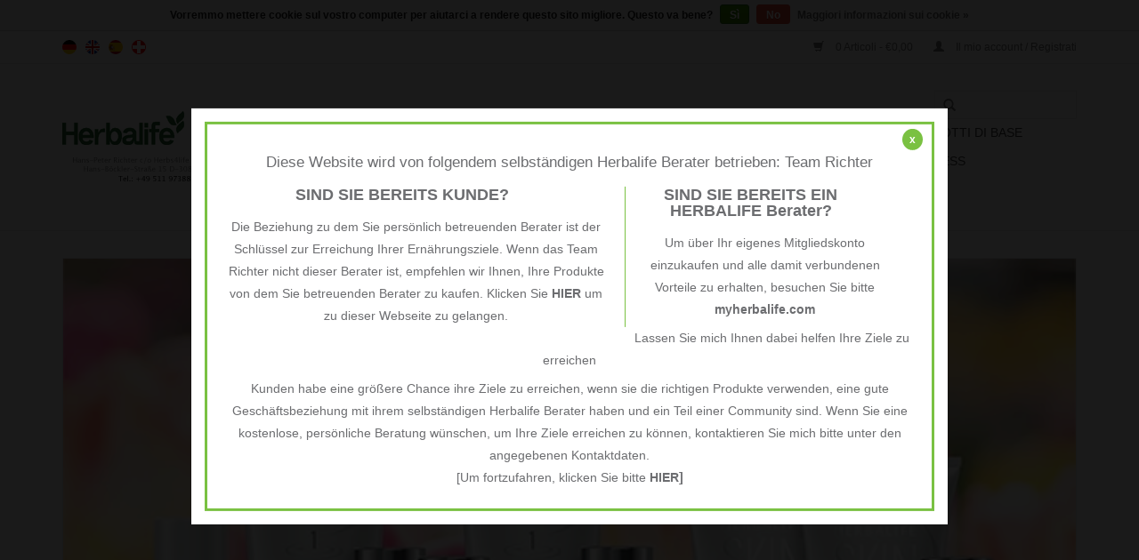

--- FILE ---
content_type: text/html;charset=utf-8
request_url: https://www.herbs4life.de/it/
body_size: 7516
content:
<!DOCTYPE html>
<html lang="it">
  <head>
    <meta charset="utf-8"/>
<!-- [START] 'blocks/head.rain' -->
<!--

  (c) 2008-2026 Lightspeed Netherlands B.V.
  http://www.lightspeedhq.com
  Generated: 19-01-2026 @ 12:02:33

-->
<link rel="canonical" href="https://www.herbs4life.de/it/"/>
<link rel="alternate" href="https://www.herbs4life.de/it/index.rss" type="application/rss+xml" title="Nuovi prodotti"/>
<link href="https://cdn.webshopapp.com/assets/cookielaw.css?2025-02-20" rel="stylesheet" type="text/css"/>
<meta name="robots" content="noodp,noydir"/>
<meta name="google-site-verification" content="sugksWReG5bKIW32eQakwY5NJmHVFySltKQz_rb1K7M"/>
<meta property="og:url" content="https://www.herbs4life.de/it/?source=facebook"/>
<meta property="og:site_name" content="Herbs4life -Powered by Herbalife Nutrition Independent Distributor"/>
<meta property="og:title" content="Negozio Herbalife: Herbs4Life - il tuo portale Herbalife 24/7"/>
<meta property="og:description" content="nel nostro negozio Herbalife ✓ - Powered by Herbalife Nutrition Independent Distributor - È possibile acquistare prodotti Herbalife originali online 24/7 ✓"/>
<!--[if lt IE 9]>
<script src="https://cdn.webshopapp.com/assets/html5shiv.js?2025-02-20"></script>
<![endif]-->
<!-- [END] 'blocks/head.rain' -->
    <title>Negozio Herbalife: Herbs4Life - il tuo portale Herbalife 24/7 - Herbs4life -Powered by Herbalife Nutrition Independent Distributor</title>
    <meta name="description" content="nel nostro negozio Herbalife ✓ - Powered by Herbalife Nutrition Independent Distributor - È possibile acquistare prodotti Herbalife originali online 24/7 ✓" />
    <meta name="keywords" content="HERBALIFE Shop, Herbs4Life, herbalive, herba life, herballife, herbalife hannover, ordina Herbalife online, Herbalife, herbalife online, herbalife a buon mercato, herbalife omega" />
    <meta http-equiv="X-UA-Compatible" content="IE=edge,chrome=1">
    <meta name="viewport" content="width=device-width, initial-scale=1.0">
    <meta name="apple-mobile-web-app-capable" content="yes">
    <meta name="apple-mobile-web-app-status-bar-style" content="black">
    
    <link rel="shortcut icon" href="https://cdn.webshopapp.com/shops/86314/themes/71728/assets/favicon.ico?20240727133726" type="image/x-icon" />
    <link href='https://fonts.googleapis.com/css?family=Open%20Sans:400,300,600' rel='stylesheet' type='text/css'>
    <link href='https://fonts.googleapis.com/css?family=Open%20Sans:400,300,600' rel='stylesheet' type='text/css'>
    <link rel="shortcut icon" href="https://cdn.webshopapp.com/shops/86314/themes/71728/assets/favicon.ico?20240727133726" type="image/x-icon" /> 
    <link rel="stylesheet" href="https://cdn.webshopapp.com/shops/86314/themes/71728/assets/bootstrap.css?20251231100419" />
    <link rel="stylesheet" href="https://cdn.webshopapp.com/shops/86314/themes/71728/assets/style.css?20251231100419" />    
    <link rel="stylesheet" href="https://cdn.webshopapp.com/shops/86314/themes/71728/assets/settings.css?20251231100419" />  
    <link rel="stylesheet" href="https://cdn.webshopapp.com/assets/gui-2-0.css?2025-02-20" />
    <link rel="stylesheet" href="https://cdn.webshopapp.com/assets/gui-responsive-2-0.css?2025-02-20" />   
    <link rel="stylesheet" href="https://cdn.webshopapp.com/shops/86314/themes/71728/assets/custom.css?20251231100419" />
    <script src="https://cdn.webshopapp.com/assets/jquery-1-9-1.js?2025-02-20"></script>
    <script src="https://cdn.webshopapp.com/assets/jquery-ui-1-10-1.js?2025-02-20"></script>
   
    <script type="text/javascript" src="https://cdn.webshopapp.com/shops/86314/themes/71728/assets/global.js?20251231100419"></script>

    <script type="text/javascript" src="https://cdn.webshopapp.com/shops/86314/themes/71728/assets/jcarousel.js?20251231100419"></script>
    <script type="text/javascript" src="https://cdn.webshopapp.com/assets/gui.js?2025-02-20"></script>
    <script type="text/javascript" src="https://cdn.webshopapp.com/assets/gui-responsive-2-0.js?2025-02-20"></script>
        
    <!--[if lt IE 9]>
    <link rel="stylesheet" href="https://cdn.webshopapp.com/shops/86314/themes/71728/assets/style-ie.css?20251231100419" />
    <![endif]-->
  </head>
  <body>  
    <header>
      <div class="topnav">
        <div class="container">
                    <div class="left">
                        <div class="languages">
                            
            		    							<a href="https://www.herbs4life.de/de/" class="flag de" title="Deutsch" lang="de">Deutsch</a>
								
                            
            		    							<a href="https://www.herbs4life.de/en/" class="flag en" title="English" lang="en">English</a>
								
                            
            		    							<a href="https://www.herbs4life.de/es/" class="flag es" title="Español" lang="es">Español</a>
								
                            
            		   								<a href="https://www.herbs4life.de/it/" class="flag ch" title="Italiano" lang="it">Italiano</a>
								
                          </div>
                                  </div>
                    <div class="right">
            <a href="https://www.herbs4life.de/it/cart/" title="Carrello" class="cart"> 
              <span class="glyphicon glyphicon-shopping-cart"></span>
              0 Articoli - €0,00
            </a>
            <a href="https://www.herbs4life.de/it/account/" title="Il mio account" class="my-account">
              <span class="glyphicon glyphicon-user"></span>
                            Il mio account / Registrati
                          </a>
          </div>
        </div>
      </div>
      <div class="navigation container">
        <div class="align">
          <ul class="burger">
            <img src="https://cdn.webshopapp.com/shops/86314/themes/71728/assets/hamburger.png?20251231100419" width="32" height="32" alt="Menu">
          </ul>
          <div class="vertical logo">
            <a href="https://www.herbs4life.de/it/" title="Negozio Herbalife: Herbs4Life - il tuo portale Herbalife 24/7">
              <img src="https://cdn.webshopapp.com/shops/86314/themes/71728/v/1586240/assets/logo.png?20240727133725" alt="Negozio Herbalife: Herbs4Life - il tuo portale Herbalife 24/7" />
            </a>
          </div>
          <nav class="nonbounce desktop vertical">
            <form action="https://www.herbs4life.de/it/search/" method="get" id="formSearch">
              <input type="text" name="q" autocomplete="off"  value=""/>
              <span onclick="$('#formSearch').submit();" title="Cerca" class="glyphicon glyphicon-search"></span>
            </form>            
            <ul>
              <li class="item home active">
                <a class="itemLink" href="https://www.herbs4life.de/it/">Home</a>
              </li>
                            <li class="item">
                <a class="itemLink" href="https://www.herbs4life.de/it/herbalife-24-nutrizione-sportiva/" title="Herbalife 24 - Nutrizione sportiva">Herbalife 24 - Nutrizione sportiva</a>
                              </li>
                            <li class="item sub">
                <a class="itemLink" href="https://www.herbs4life.de/it/herbalife-nutrizione-esterna/" title="Herbalife - Nutrizione Esterna">Herbalife - Nutrizione Esterna</a>
                                <span class="glyphicon glyphicon-play"></span>
                <ul class="subnav">
                                    <li class="subitem">
                    <a class="subitemLink" href="https://www.herbs4life.de/it/herbalife-nutrizione-esterna/herbalife-skin-nutrizione-intelligente-per-la-pell/" title="Herbalife SKIN - Nutrizione intelligente per la pelle">Herbalife SKIN - Nutrizione intelligente per la pelle</a>
                                      </li>
                                    <li class="subitem">
                    <a class="subitemLink" href="https://www.herbs4life.de/it/herbalife-nutrizione-esterna/herbalife-herbal-aloe/" title="Herbalife - HERBAL ALOE">Herbalife - HERBAL ALOE</a>
                                      </li>
                                  </ul>
                              </li>
                            <li class="item">
                <a class="itemLink" href="https://www.herbs4life.de/it/herbalife-prodotti-di-base/" title="Herbalife - Prodotti di base">Herbalife - Prodotti di base</a>
                              </li>
                            <li class="item sub">
                <a class="itemLink" href="https://www.herbs4life.de/it/il-controllo-del-peso/" title="il controllo del peso">il controllo del peso</a>
                                <span class="glyphicon glyphicon-play"></span>
                <ul class="subnav">
                                    <li class="subitem">
                    <a class="subitemLink" href="https://www.herbs4life.de/it/" title=""></a>
                                      </li>
                                    <li class="subitem">
                    <a class="subitemLink" href="https://www.herbs4life.de/it/il-controllo-del-peso/herbalife-formula-1-ingredienti-vegani/" title="Herbalife Formula 1 - Ingredienti vegani">Herbalife Formula 1 - Ingredienti vegani</a>
                                      </li>
                                    <li class="subitem">
                    <a class="subitemLink" href="https://www.herbs4life.de/it/il-controllo-del-peso/herbalife-nutrizione-programmi-di-alimentazione-sa/" title="HERBALIFE nutrizione: programmi di alimentazione sana">HERBALIFE nutrizione: programmi di alimentazione sana</a>
                                        <ul class="subnav">
                                            <li class="subitem">
                        <a class="subitemLink" href="https://www.herbs4life.de/it/il-controllo-del-peso/herbalife-nutrizione-programmi-di-alimentazione-sa/programma-per-la-colazione-bilanciata-herbalife/" title="Programma per la colazione bilanciata Herbalife">Programma per la colazione bilanciata Herbalife</a>
                      </li>
                                            <li class="subitem">
                        <a class="subitemLink" href="https://www.herbs4life.de/it/" title=""></a>
                      </li>
                                            <li class="subitem">
                        <a class="subitemLink" href="https://www.herbs4life.de/it/il-controllo-del-peso/herbalife-nutrizione-programmi-di-alimentazione-sa/italiano/" title=" Italiano "> Italiano </a>
                      </li>
                                          </ul>
                                      </li>
                                  </ul>
                              </li>
                            <li class="item sub">
                <a class="itemLink" href="https://www.herbs4life.de/it/herbalife-integratori-alimentari/" title="Herbalife - integratori alimentari">Herbalife - integratori alimentari</a>
                                <span class="glyphicon glyphicon-play"></span>
                <ul class="subnav">
                                    <li class="subitem">
                    <a class="subitemLink" href="https://www.herbs4life.de/it/herbalife-integratori-alimentari/herbalife-formula-1-ingredienti-vegani/" title="Herbalife Formula 1 - Ingredienti vegani">Herbalife Formula 1 - Ingredienti vegani</a>
                                      </li>
                                    <li class="subitem">
                    <a class="subitemLink" href="https://www.herbs4life.de/it/herbalife-integratori-alimentari/herbalife-aloe-concentrato-alle-erbe/" title="Herbalife Aloe Concentrato alle Erbe ">Herbalife Aloe Concentrato alle Erbe </a>
                                      </li>
                                    <li class="subitem">
                    <a class="subitemLink" href="https://www.herbs4life.de/it/herbalife-integratori-alimentari/herbalife-vitamine-e-minerali/" title="Herbalife - Vitamine e Minerali">Herbalife - Vitamine e Minerali</a>
                                      </li>
                                  </ul>
                              </li>
                            <li class="item">
                <a class="itemLink" href="https://www.herbs4life.de/it/herbalife-energia-sport-e-fitness/" title="Herbalife - Energia, sport e fitness">Herbalife - Energia, sport e fitness</a>
                              </li>
                            <li class="item">
                <a class="itemLink" href="https://www.herbs4life.de/it/il-nostro-consiglio-per-la-generazione-50/" title="Il nostro consiglio per la generazione 50+">Il nostro consiglio per la generazione 50+</a>
                              </li>
                            <li class="item sub">
                <a class="itemLink" href="https://www.herbs4life.de/it/informazioni-utili/" title="Informazioni utili">Informazioni utili</a>
                                <span class="glyphicon glyphicon-play"></span>
                <ul class="subnav">
                                    <li class="subitem">
                    <a class="subitemLink" href="https://www.herbs4life.de/it/informazioni-utili/fiit-ns-by-fytexia-riduzione-della-massa-grassa-ad/" title="Fiit-NS™ by Fytexia - Riduzione della massa grassa addominale e della circonferenza ">Fiit-NS™ by Fytexia - Riduzione della massa grassa addominale e della circonferenza </a>
                                      </li>
                                    <li class="subitem">
                    <a class="subitemLink" href="https://www.herbs4life.de/it/informazioni-utili/neumentix-by-kemin-industries-migliorano-le-presta/" title="Neumentix™ by Kemin Industries - Migliorano le prestazioni cognitive e mentali ">Neumentix™ by Kemin Industries - Migliorano le prestazioni cognitive e mentali </a>
                                      </li>
                                    <li class="subitem">
                    <a class="subitemLink" href="https://www.herbs4life.de/it/" title=""></a>
                                      </li>
                                    <li class="subitem">
                    <a class="subitemLink" href="https://www.herbs4life.de/it/" title=""></a>
                                      </li>
                                    <li class="subitem">
                    <a class="subitemLink" href="https://www.herbs4life.de/it/" title=""></a>
                                      </li>
                                    <li class="subitem">
                    <a class="subitemLink" href="https://www.herbs4life.de/it/" title=""></a>
                                      </li>
                                    <li class="subitem">
                    <a class="subitemLink" href="https://www.herbs4life.de/it/informazioni-utili/abbi-cura-del-tuo-cuore/" title="Abbi cura del tuo cuore">Abbi cura del tuo cuore</a>
                                      </li>
                                    <li class="subitem">
                    <a class="subitemLink" href="https://www.herbs4life.de/it/informazioni-utili/estratto-di-zafferano-unico/" title="​​​Estratto di zafferano unico">​​​Estratto di zafferano unico</a>
                                      </li>
                                  </ul>
                              </li>
                                                                                  </ul>
            <span class="glyphicon glyphicon-remove"></span>  
          </nav>
        </div>
      </div>
    </header>
    
    <div class="wrapper">
      <div class="container content">
                <div class="headline">
  <div class="slider">
    <ul>
            <li>
                <a href="https://www.herbs4life.de/it/go/category/2320012/" title="Cura del viso con Herbalife SKIN">        <img src="https://cdn.webshopapp.com/shops/86314/files/380119086/cura-del-viso-con-herbalife-skin.jpg" width="1138" height="400" alt="Cura del viso con Herbalife SKIN" />
        </a>              </li>
            <li>
                <a href="https://www.herbs4life.de/it/go/category/2320862/" title="Cura della pelle con Herbalife ALOE">        <img src="https://cdn.webshopapp.com/shops/86314/files/380119935/cura-della-pelle-con-herbalife-aloe.jpg" width="1138" height="400" alt="Cura della pelle con Herbalife ALOE" />
        </a>              </li>
            <li>
                <a href="https://www.herbs4life.de/it/go/category/2525822/" title="Herbalife Formula 1 - L&#039;alimentazione sana diventa facile">        <img src="https://cdn.webshopapp.com/shops/86314/files/380119681/herbalife-formula-1-lalimentazione-sana-diventa-fa.jpg" width="1138" height="400" alt="Herbalife Formula 1 - L&#039;alimentazione sana diventa facile" />
        </a>              </li>
          </ul>
  </div>
    <a href="#prev" class="slider-prev" title="Previous"><span class="glyphicon glyphicon-chevron-left"></span></a>
  <a href="#next" class="slider-next" title="Next"><span class="glyphicon glyphicon-chevron-right"></span></a>
  <p class="slider-pagination"></p>
  </div>
<hr class="full-width" />

<div class="row">
   
  <div class="col-md-6 col-sm-6 col-ts-12"> 
    <a href="https://www.bestnutrition4you.com" target="_blank">     <img class="img-responsive" src="https://cdn.webshopapp.com/shops/86314/themes/71728/assets/banner_left.png?20240727133726">
    </a>   </div> 
  
   
  <div class="col-md-6 col-sm-6 col-ts-12"> 
    <a href="https://www.work4life.eu" target="_blank">        <img class="img-responsive" src="https://cdn.webshopapp.com/shops/86314/themes/71728/v/987894/assets/banner_right.png?20240724122926">
    </a>    </div> 
  
</div>
  

<div class="products row">
      <div class="product col-xs-6 col-sm-3 col-md-3">
  <div class="image-wrap">
    <a href="https://www.herbs4life.de/it/herbalife-formula-1-caramello-salato.html" title="Herbalife Formula 1 - Caramello Salato  - Ingredienti vegani">
                             <div class="sale-new new-label">
          New
        </div>
                                                                                                                                                                 
                        <img src="https://cdn.webshopapp.com/shops/86314/files/470875362/262x276x2/herbalife-formula-1-caramello-salato-ingredienti-v.jpg" width="262" height="276" alt="Herbalife Formula 1 - Caramello Salato  - Ingredienti vegani" title="Herbalife Formula 1 - Caramello Salato  - Ingredienti vegani" />
                </a>
    
    <div class="description text-center">
      <a href="https://www.herbs4life.de/it/herbalife-formula-1-caramello-salato.html" title="Herbalife Formula 1 - Caramello Salato  - Ingredienti vegani">
                <div class="text">
                    Formula 1 Caramello Salato  è un sostituto del pasto equilibrato e gustoso. I prodotti Formula 1 sono disponibili in dieci deliziosi gusti in polvere. Inoltre Formula 1 è disponibile anche nella versione Free: senza soia lattosio e glutine. Prova ogni gio
                  </div>
      </a>
      <a href="https://www.herbs4life.de/it/cart/add/309356540/" class="cart">Aggiungi al carrello</a>
    </div>
  </div>
  
  <div class="info strict">
    <a href="https://www.herbs4life.de/it/herbalife-formula-1-caramello-salato.html" title="Herbalife Formula 1 - Caramello Salato  - Ingredienti vegani" class="title">
        Herbalife Formula 1 - Caramello Salato  - Ingredienti vegani     </a>
        
      
      €46,30 <small>&#42;</small> 
       
    
        <small class="unit-price">Prezzo unitario: €84,18 / 
      Chilogrammo
    </small>
      </div>
</div>
    <div class="product col-xs-6 col-sm-3 col-md-3">
  <div class="image-wrap">
    <a href="https://www.herbs4life.de/it/herbalife-collagene-skin-gusto-di-fragola-e-limone.html" title="Herbalife Collagene Skin - gusto di fragola e limone - Contiene Verisol® P">
                                                                                                                                                                              
                        <img src="https://cdn.webshopapp.com/shops/86314/files/352178633/262x276x2/herbalife-collagene-skin-gusto-di-fragola-e-limone.jpg" width="262" height="276" alt="Herbalife Collagene Skin - gusto di fragola e limone - Contiene Verisol® P" title="Herbalife Collagene Skin - gusto di fragola e limone - Contiene Verisol® P" />
                </a>
    
    <div class="description text-center">
      <a href="https://www.herbs4life.de/it/herbalife-collagene-skin-gusto-di-fragola-e-limone.html" title="Herbalife Collagene Skin - gusto di fragola e limone - Contiene Verisol® P">
                <div class="text">
                    Bere molta acqua. Fare un pasto equilibrato. Idratarsi. Quando si tratta di avere una pelle dall&#039;aspetto sano, c&#039;è molto da fare per ottenere una carnagione splendente. Ma cosa succederebbe se potessi avere una pelle dall&#039;aspetto sano, usando una bevanda
                  </div>
      </a>
      <a href="https://www.herbs4life.de/it/cart/add/234248545/" class="cart">Aggiungi al carrello</a>
    </div>
  </div>
  
  <div class="info strict">
    <a href="https://www.herbs4life.de/it/herbalife-collagene-skin-gusto-di-fragola-e-limone.html" title="Herbalife Collagene Skin - gusto di fragola e limone - Contiene Verisol® P" class="title">
        Herbalife Collagene Skin - gusto di fragola e limone - Contiene Verisol® P     </a>
        
      
      €59,41 <small>&#42;</small> 
       
    
        <small class="unit-price">Prezzo unitario: €347,43 / 
      Chilogrammo
    </small>
      </div>
</div>
<div class="clearfix visible-xs"></div>
    <div class="product col-xs-6 col-sm-3 col-md-3">
  <div class="image-wrap">
    <a href="https://www.herbs4life.de/it/herbal-aloe-gel-lenitivo.html" title="Herbalife Herbal-Aloe - Gel lenitivo">
                                                                                                                                                                              
                        <img src="https://cdn.webshopapp.com/shops/86314/files/36571954/262x276x2/herbalife-herbal-aloe-gel-lenitivo.jpg" width="262" height="276" alt="Herbalife Herbal-Aloe - Gel lenitivo" title="Herbalife Herbal-Aloe - Gel lenitivo" />
                </a>
    
    <div class="description text-center">
      <a href="https://www.herbs4life.de/it/herbal-aloe-gel-lenitivo.html" title="Herbalife Herbal-Aloe - Gel lenitivo">
                <div class="text">
                    Gel delicato a base di aloe vera per idratare e lenire la cute. Dona sollievo alla pelle secca lasciando la pelle più liscia e più morbida.<br />
✓    Perfetta per l’uomo e la donna, adatta a tutti i tipi di pelle.<br />
Applicare quotidianamente secondo le necessi
                  </div>
      </a>
      <a href="https://www.herbs4life.de/it/cart/add/31013234/" class="cart">Aggiungi al carrello</a>
    </div>
  </div>
  
  <div class="info strict">
    <a href="https://www.herbs4life.de/it/herbal-aloe-gel-lenitivo.html" title="Herbalife Herbal-Aloe - Gel lenitivo" class="title">
        Herbalife Herbal-Aloe - Gel lenitivo     </a>
        
      
      €12,52 <small>&#42;</small> 
       
    
        <small class="unit-price">Prezzo unitario: €62,60 / 
      Chilogrammo
    </small>
      </div>
</div>
    <div class="product col-xs-6 col-sm-3 col-md-3">
  <div class="image-wrap">
    <a href="https://www.herbs4life.de/it/herbalife-active-mind-complex-contiene-neumentix.html" title="Herbalife Active Mind Complex - Contiene Neumentix™">
                                                                                                                             <div class="sale-new new-label">
          New
        </div>
                                                                 
                        <img src="https://cdn.webshopapp.com/shops/86314/files/428436470/262x276x2/herbalife-active-mind-complex-contiene-neumentix.jpg" width="262" height="276" alt="Herbalife Active Mind Complex - Contiene Neumentix™" title="Herbalife Active Mind Complex - Contiene Neumentix™" />
                </a>
    
    <div class="description text-center">
      <a href="https://www.herbs4life.de/it/herbalife-active-mind-complex-contiene-neumentix.html" title="Herbalife Active Mind Complex - Contiene Neumentix™">
                <div class="text">
                    Sostieni le tue prestazioni mentali e mantieni il controllo delle tue attività quotidiane, anche nelle giornate più frenetiche. L’Active Mind Complex contiene un ingrediente brevettato e scientificamente testato a base di menta verde, dalle numerose propr
                  </div>
      </a>
      <a href="https://www.herbs4life.de/it/cart/add/282864956/" class="cart">Aggiungi al carrello</a>
    </div>
  </div>
  
  <div class="info strict">
    <a href="https://www.herbs4life.de/it/herbalife-active-mind-complex-contiene-neumentix.html" title="Herbalife Active Mind Complex - Contiene Neumentix™" class="title">
        Herbalife Active Mind Complex - Contiene Neumentix™     </a>
        
      
      €40,71 <small>&#42;</small> 
       
    
        <small class="unit-price">Prezzo unitario: €1.012,69 / 
      Chilogrammo
    </small>
      </div>
</div>
<div class="clearfix"></div>
    <div class="product col-xs-6 col-sm-3 col-md-3">
  <div class="image-wrap">
    <a href="https://www.herbs4life.de/it/herbalife-beta-heart.html" title="OatWell™  beta-glucano d’avena - Herbalife Beta Heart®">
                                                                                                                                                                              
                        <img src="https://cdn.webshopapp.com/shops/86314/files/172864874/262x276x2/oatwell-beta-glucano-davena-herbalife-beta-heart.jpg" width="262" height="276" alt="OatWell™  beta-glucano d’avena - Herbalife Beta Heart®" title="OatWell™  beta-glucano d’avena - Herbalife Beta Heart®" />
                </a>
    
    <div class="description text-center">
      <a href="https://www.herbs4life.de/it/herbalife-beta-heart.html" title="OatWell™  beta-glucano d’avena - Herbalife Beta Heart®">
                <div class="text">
                    Beta Heart® ✓ riduce il colesterolo ✓, mantiene il colesterolo ✓ e aiuta a mantenere ✓ livelli normali di colesterolo ✓ nel sangue.
                  </div>
      </a>
      <a href="https://www.herbs4life.de/it/cart/add/123369833/" class="cart">Aggiungi al carrello</a>
    </div>
  </div>
  
  <div class="info strict">
    <a href="https://www.herbs4life.de/it/herbalife-beta-heart.html" title="OatWell™  beta-glucano d’avena - Herbalife Beta Heart®" class="title">
        OatWell™  beta-glucano d’avena - Herbalife Beta Heart®     </a>
        
      
      €41,79 <small>&#42;</small> 
       
    
        <small class="unit-price">Prezzo unitario: €182,49 / 
      Chilogrammo
    </small>
      </div>
</div>
    <div class="product col-xs-6 col-sm-3 col-md-3">
  <div class="image-wrap">
    <a href="https://www.herbs4life.de/it/herbalife-phyto-complete-contiene-fiit-ns.html" title="Herbalife Phyto Complete - Contiene Fiit-NS™">
                                                                                             <div class="sale-new new-label">
          New
        </div>
                                                                                                 
                        <img src="https://cdn.webshopapp.com/shops/86314/files/441992552/262x276x2/herbalife-phyto-complete-contiene-fiit-ns.jpg" width="262" height="276" alt="Herbalife Phyto Complete - Contiene Fiit-NS™" title="Herbalife Phyto Complete - Contiene Fiit-NS™" />
                </a>
    
    <div class="description text-center">
      <a href="https://www.herbs4life.de/it/herbalife-phyto-complete-contiene-fiit-ns.html" title="Herbalife Phyto Complete - Contiene Fiit-NS™">
                <div class="text">
                    Phyto Complete è formulato con Fiit-NS™, un ingrediente scientificamente studiato dai numerosi benefici.
                  </div>
      </a>
      <a href="https://www.herbs4life.de/it/cart/add/290865644/" class="cart">Aggiungi al carrello</a>
    </div>
  </div>
  
  <div class="info strict">
    <a href="https://www.herbs4life.de/it/herbalife-phyto-complete-contiene-fiit-ns.html" title="Herbalife Phyto Complete - Contiene Fiit-NS™" class="title">
        Herbalife Phyto Complete - Contiene Fiit-NS™     </a>
        
      
      €60,36 <small>&#42;</small> 
       
    
        <small class="unit-price">Prezzo unitario: €1.410,28 / 
      Chilogrammo
    </small>
      </div>
</div>
<div class="clearfix visible-xs"></div>
    <div class="product col-xs-6 col-sm-3 col-md-3">
  <div class="image-wrap">
    <a href="https://www.herbs4life.de/it/herbalife-night-mode.html" title="Herbalife Night Mode - Camomilla e Pesca">
                                                             <div class="sale-new new-label">
          New
        </div>
                                                                                                                                 
                        <img src="https://cdn.webshopapp.com/shops/86314/files/453182367/262x276x2/herbalife-night-mode-camomilla-e-pesca.jpg" width="262" height="276" alt="Herbalife Night Mode - Camomilla e Pesca" title="Herbalife Night Mode - Camomilla e Pesca" />
                </a>
    
    <div class="description text-center">
      <a href="https://www.herbs4life.de/it/herbalife-night-mode.html" title="Herbalife Night Mode - Camomilla e Pesca">
                <div class="text">
                    Un integratore alimentare creato per la tua routine serale contenente un estratto di zafferano unico.<br />
Dormire bene la notte è vitale per il nostro benessere generale.<br />
Inserisci il Night Mode nella tua routine notturna.
                  </div>
      </a>
      <a href="https://www.herbs4life.de/it/cart/add/298159026/" class="cart">Aggiungi al carrello</a>
    </div>
  </div>
  
  <div class="info strict">
    <a href="https://www.herbs4life.de/it/herbalife-night-mode.html" title="Herbalife Night Mode - Camomilla e Pesca" class="title">
        Herbalife Night Mode - Camomilla e Pesca     </a>
        
      
      €46,44 <small>&#42;</small> 
       
    
        <small class="unit-price">Prezzo unitario: €258,00 / 
      Chilogrammo
    </small>
      </div>
</div>
    <div class="product col-xs-6 col-sm-3 col-md-3">
  <div class="image-wrap">
    <a href="https://www.herbs4life.de/it/programma-per-la-colazione-bilanciata-herbalife.html" title="Programma per la colazione bilanciata Herbalife">
                                                                                                                                                                              
                        <img src="https://cdn.webshopapp.com/shops/86314/files/39878674/262x276x2/programma-per-la-colazione-bilanciata-herbalife.jpg" width="262" height="276" alt="Programma per la colazione bilanciata Herbalife" title="Programma per la colazione bilanciata Herbalife" />
                </a>
    
    <div class="description text-center">
      <a href="https://www.herbs4life.de/it/programma-per-la-colazione-bilanciata-herbalife.html" title="Programma per la colazione bilanciata Herbalife">
                <div class="text">
                    La tua sana colazione ✓<br />
La sana colazione ✓ di Herbalife ✓ è deliziosa ✓ e ricca di nutrienti essenziali ✓
                  </div>
      </a>
      <a href="https://www.herbs4life.de/it/cart/add/216311236/" class="cart">Aggiungi al carrello</a>
    </div>
  </div>
  
  <div class="info strict">
    <a href="https://www.herbs4life.de/it/programma-per-la-colazione-bilanciata-herbalife.html" title="Programma per la colazione bilanciata Herbalife" class="title">
        Programma per la colazione bilanciata Herbalife     </a>
        
      
      €103,08 <small>&#42;</small> 
       
    
      </div>
</div>
<div class="clearfix"></div>
    <div class="product col-xs-6 col-sm-3 col-md-3">
  <div class="image-wrap">
    <a href="https://www.herbs4life.de/it/kit-base-or-per-pelli-da-normali-a-secche.html" title="Herbalife SKIN - Kit Base | Per pelli da normali a secche">
                                                                                                                                                                              
                        <img src="https://cdn.webshopapp.com/shops/86314/files/36496366/262x276x2/herbalife-skin-kit-base-per-pelli-da-normali-a-sec.jpg" width="262" height="276" alt="Herbalife SKIN - Kit Base | Per pelli da normali a secche" title="Herbalife SKIN - Kit Base | Per pelli da normali a secche" />
                </a>
    
    <div class="description text-center">
      <a href="https://www.herbs4life.de/it/kit-base-or-per-pelli-da-normali-a-secche.html" title="Herbalife SKIN - Kit Base | Per pelli da normali a secche">
                <div class="text">
                    Herbalife SKIN è una soluzione per la cura della pelle che unisce ingredienti botanici ed estratti alla scienza per una pelle dall’aspetto più naturale, ogni giorno.<br />
Questo set contiene:<br />
✓   Detergente lenitivo all&#039;aloe <br />
✓   Tonico energizzante a base
                  </div>
      </a>
      <a href="https://www.herbs4life.de/it/cart/add/30933674/" class="cart">Aggiungi al carrello</a>
    </div>
  </div>
  
  <div class="info strict">
    <a href="https://www.herbs4life.de/it/kit-base-or-per-pelli-da-normali-a-secche.html" title="Herbalife SKIN - Kit Base | Per pelli da normali a secche" class="title">
        Herbalife SKIN - Kit Base | Per pelli da normali a secche     </a>
        
      
      €120,00 <small>&#42;</small> 
       
    
      </div>
</div>
   
</div>

<div class="strict-shipping row">
  <div class="col-md-12">
    <small class="shipping-cost">
      &#42; 
            IVA Incl.
       
      Escl. <a href="https://www.herbs4life.de/it/service/shipping-returns/" target="_blank">Costi di spedizione</a>
    </small>
  </div>
</div>



      </div>
      
      <footer>
        <hr class="full-width" />
        <div class="container">
          <div class="social row">
                        <div class="newsletter col-xs-12 col-sm-7 col-md-7">
              <span class="title">Iscriviti alla nostra newsletter:</span>
              <form id="formNewsletter" action="https://www.herbs4life.de/it/account/newsletter/" method="post">
                <input type="hidden" name="key" value="8d6c3aa04ef1ae0d923a224b78ecd76e" />
                <input type="text" name="email" id="formNewsletterEmail" value="" placeholder="E-mail"/>
                <a class="btn glyphicon glyphicon-send" href="#" onclick="$('#formNewsletter').submit(); return false;" title="Iscriviti" ><span>Iscriviti</span></a>
              </form>
            </div>
                                    <div class="social-media col-xs-12 col-md-12  col-sm-5 col-md-5 text-right">
                                                                      <a href="https://www.youtube.com/user/Herbalife247" class="social-icon youtube" target="_blank"></a>                                          
            </div>
                      </div>
          <hr class="full-width" />
          <div class="links row">
            <div class="col-xs-12 col-sm-3 col-md-3">
              <strong>Servizio di assistenza</strong>
              <ul>
                                <li><a href="https://www.herbs4life.de/it/service/about/" title="Impressum">Impressum</a></li>
                                <li><a href="https://www.herbs4life.de/it/service/general-terms-conditions/" title="AGB">AGB</a></li>
                                <li><a href="https://www.herbs4life.de/it/service/disclaimer/" title="Widerrufsbelehrung">Widerrufsbelehrung</a></li>
                                <li><a href="https://www.herbs4life.de/it/service/privacy-policy/" title="Datenschutzerklärung">Datenschutzerklärung</a></li>
                                <li><a href="https://www.herbs4life.de/it/service/payment-methods/" title="Modalità di pagamento">Modalità di pagamento</a></li>
                                <li><a href="https://www.herbs4life.de/it/service/shipping-returns/" title="Costi di spedizione e resi">Costi di spedizione e resi</a></li>
                              </ul>
            </div>          
            <div class="col-xs-6 col-sm-3 col-md-3">
              <strong>Prodotti</strong>
              <ul>
                <li><a href="https://www.herbs4life.de/it/collection/" title="Tutti i prodotti">Tutti i prodotti</a></li>
                <li><a href="https://www.herbs4life.de/it/collection/?sort=newest" title="Nuovi prodotti">Nuovi prodotti</a></li>
                <li><a href="https://www.herbs4life.de/it/collection/offers/" title="Offerte">Offerte</a></li>
                                <li><a href="https://www.herbs4life.de/it/tags/" title="Tag">Tag</a></li>                <li><a href="https://www.herbs4life.de/it/index.rss" title="RSS feed">RSS feed</a></li>
              </ul>
            </div>
            <div class="col-xs-6 col-sm-3 col-md-3">
              <strong>
                                Il mio account
                              </strong>
              <ul>
                                <li><a href="https://www.herbs4life.de/it/account/" title="Registrati">Registrati</a></li>
                                <li><a href="https://www.herbs4life.de/it/account/orders/" title="I miei ordini">I miei ordini</a></li>
                <li><a href="https://www.herbs4life.de/it/account/tickets/" title="I miei biglietti">I miei biglietti</a></li>
                <li><a href="https://www.herbs4life.de/it/account/wishlist/" title="La mia wishlist">La mia wishlist</a></li>
                              </ul>
            </div>
            <div class="col-xs-12 col-sm-3 col-md-3">
              <strong>Herbs4life @ R&amp;R-International - Powered by Independent Herbalife Nutrition Distributor</strong>              <span class="contact-description">Ihr persönliches Herbalife 24/7-Shopping Portal</span>                            <div class="contact">
                <span class="glyphicon glyphicon-earphone"></span>
                +49 511 97388952
              </div>
                                          <div class="contact">
                <span class="glyphicon glyphicon-envelope"></span>
                <a href="/cdn-cgi/l/email-protection#e99a88858c9aa9818c9b8b9add85808f8cc78d8c" title="Email"><span class="__cf_email__" data-cfemail="d9aab8b5bcaa99b1bcabbbaaedb5b0bfbcf7bdbc">[email&#160;protected]</span></a>
              </div>
                                                                      <div class="hallmarks">
                                <a href="https://www.lizenzero.de/" title="Duales System Interseroh" target="_blank">
                                    <img src="https://cdn.webshopapp.com/assets/blank.gif?2025-02-20" alt="Duales System Interseroh" title="Duales System Interseroh" />
                                  </a>
                 
              </div>
                          </div>
          </div>
          <hr class="full-width" />
        </div>
        <div class="copyright-payment">
          <div class="container">
            <div class="row">
              <div class="copyright col-md-6">
                &copy; Copyright 2026 Herbs4life -Powered by Herbalife Nutrition Independent Distributor - 
                                Powered by
                                <a href="https://www.lightspeedhq.com/" title="Lightspeed" target="_blank">Lightspeed</a>
                                                              </div>
              <div class="payments col-md-6 text-right">
                                <a href="https://www.herbs4life.de/it/service/payment-methods/" title="Metodi di pagamento">
                  <img src="https://cdn.webshopapp.com/assets/icon-payment-banktransfer.png?2025-02-20" alt="Bank transfer" />
                </a>
                                <a href="https://www.herbs4life.de/it/service/payment-methods/" title="Metodi di pagamento">
                  <img src="https://cdn.webshopapp.com/assets/icon-payment-paypalcp.png?2025-02-20" alt="PayPal" />
                </a>
                                <a href="https://www.herbs4life.de/it/service/payment-methods/" title="Metodi di pagamento">
                  <img src="https://cdn.webshopapp.com/assets/icon-payment-paypallater.png?2025-02-20" alt="PayPal Pay Later" />
                </a>
                                <a href="https://www.herbs4life.de/it/service/payment-methods/" title="Metodi di pagamento">
                  <img src="https://cdn.webshopapp.com/assets/icon-payment-mastercard.png?2025-02-20" alt="MasterCard" />
                </a>
                                <a href="https://www.herbs4life.de/it/service/payment-methods/" title="Metodi di pagamento">
                  <img src="https://cdn.webshopapp.com/assets/icon-payment-visa.png?2025-02-20" alt="Visa" />
                </a>
                                <a href="https://www.herbs4life.de/it/service/payment-methods/" title="Metodi di pagamento">
                  <img src="https://cdn.webshopapp.com/assets/icon-payment-americanexpress.png?2025-02-20" alt="American Express" />
                </a>
                                <a href="https://www.herbs4life.de/it/service/payment-methods/" title="Metodi di pagamento">
                  <img src="https://cdn.webshopapp.com/assets/icon-payment-creditcard.png?2025-02-20" alt="Credit Card" />
                </a>
                                <a href="https://www.herbs4life.de/it/service/payment-methods/" title="Metodi di pagamento">
                  <img src="https://cdn.webshopapp.com/assets/icon-payment-debitcredit.png?2025-02-20" alt="Debit or Credit Card" />
                </a>
                                <a href="https://www.herbs4life.de/it/service/payment-methods/" title="Metodi di pagamento">
                  <img src="https://cdn.webshopapp.com/assets/icon-payment-paypal.png?2025-02-20" alt="PayPal" />
                </a>
                              </div>
            </div>
          </div>
        </div>
      </footer>
    </div>
    <!-- [START] 'blocks/body.rain' -->
<script data-cfasync="false" src="/cdn-cgi/scripts/5c5dd728/cloudflare-static/email-decode.min.js"></script><script>
(function () {
  var s = document.createElement('script');
  s.type = 'text/javascript';
  s.async = true;
  s.src = 'https://www.herbs4life.de/it/services/stats/pageview.js';
  ( document.getElementsByTagName('head')[0] || document.getElementsByTagName('body')[0] ).appendChild(s);
})();
</script>
  
<!-- Global site tag (gtag.js) - Google Analytics -->
<script async src="https://www.googletagmanager.com/gtag/js?id=G-WXXHRE7GKS"></script>
<script>
    window.dataLayer = window.dataLayer || [];
    function gtag(){dataLayer.push(arguments);}

        gtag('consent', 'default', {"ad_storage":"denied","ad_user_data":"denied","ad_personalization":"denied","analytics_storage":"denied","region":["AT","BE","BG","CH","GB","HR","CY","CZ","DK","EE","FI","FR","DE","EL","HU","IE","IT","LV","LT","LU","MT","NL","PL","PT","RO","SK","SI","ES","SE","IS","LI","NO","CA-QC"]});
    
    gtag('js', new Date());
    gtag('config', 'G-WXXHRE7GKS', {
        'currency': 'EUR',
                'country': 'DE'
    });

    </script>
<script>
// VIEWSION.net APPLoader
var d=document;var s=d.createElement('script');s.async=true;s.type="text/javascript";s.src="https://seoshop.viewsion.net/apps/js/c/101a45/apploader.js";d.body.appendChild(s);
</script>
<script>
// VIEWSION.net APPLoader
var d=document;var s=d.createElement('script');s.async=true;s.type="text/javascript";s.src="https://app.viewsion.net/apps/js/c/101a45/apploader.js";d.body.appendChild(s);
</script>
  <div class="wsa-cookielaw">
            Vorremmo mettere cookie sul vostro computer per aiutarci a rendere questo sito migliore. Questo va bene?
      <a href="https://www.herbs4life.de/it/cookielaw/optIn/" class="wsa-cookielaw-button wsa-cookielaw-button-green" rel="nofollow" title="Sì">Sì</a>
      <a href="https://www.herbs4life.de/it/cookielaw/optOut/" class="wsa-cookielaw-button wsa-cookielaw-button-red" rel="nofollow" title="No">No</a>
      <a href="https://www.herbs4life.de/it/service/privacy-policy/" class="wsa-cookielaw-link" rel="nofollow" title="Maggiori informazioni sui cookie">Maggiori informazioni sui cookie &raquo;</a>
      </div>
<!-- [END] 'blocks/body.rain' -->
    <div id="herbalifepopup"></div>
		<script type="text/javascript" src="https://cdn.webshopapp.com/shops/86314/themes/71728/assets/js-include.js?20251231100419">></script>
  </body>

</html>

--- FILE ---
content_type: text/javascript;charset=utf-8
request_url: https://www.herbs4life.de/it/services/stats/pageview.js
body_size: -411
content:
// SEOshop 19-01-2026 12:02:34